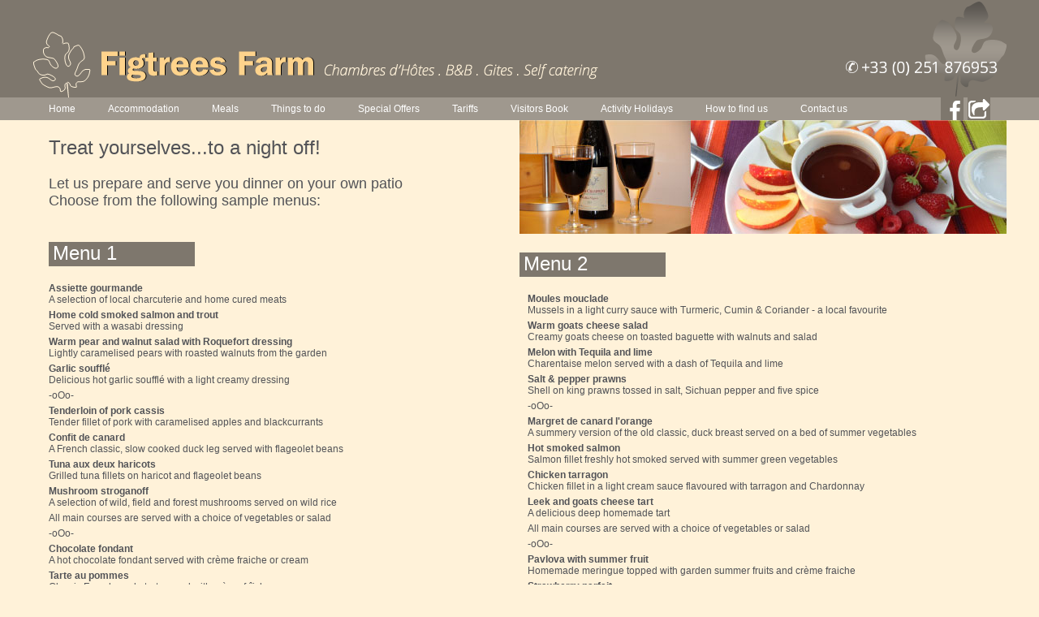

--- FILE ---
content_type: text/html; charset=UTF-8
request_url: https://www.figtreesfarm.co.uk/meals.php
body_size: 2901
content:
<!DOCTYPE HTML>
<HTML>
<HEAD>
<title>Figtrees Farm - Meals</title>
<meta name="keywords" content="">
<meta name="description" content="">
<meta name="title" content="">
<link href='http://fonts.googleapis.com/css?family=Open+Sans:300,400,600' rel='stylesheet' type='text/css'>
<meta http-equiv="Content-Type" content="text/html;charset=UTF-8">
<link href="css/layout.css" rel="stylesheet" type="text/css">
<link href="css/master.css" rel="stylesheet" type="text/css">
<link href="css/mobile.css" rel="stylesheet" type="text/css">
<link href="css/style.css" rel="stylesheet" type="text/css">
<link href="css/menu.css" rel="stylesheet" type="text/css">
<link href="css/colorbox.css" rel="stylesheet" type="text/css">
<meta name="viewport" content="width=device-width, initial-scale=1, maximum-scale=1">
<script src="https://ajax.googleapis.com/ajax/libs/jquery/2.0.0/jquery.min.js"></script>
<script src="js/script.js"></script>
<script src="js/holder.js"></script>
<script src="js/mm-rollover.js"></script>
<script src="js/top-tab.js"></script>
<script src="js/jquery.colorbox.js"></script>
<script src="js/colorbox-groups.js"></script>
<script src="sliderengine/amazingslider.js"></script>
<script src="sliderengine/initslider-1.js"></script>
<script src="sliderengine/initslider-2.js"></script>

</HEAD>
<BODY>
<div class="wrapper">
<div id="holder">
<div id="top-wrap">
<div id="banner">
<div id="logo"><a href="index.php"><img src="images/logo.png" alt=""></a></div>
<div id="strap"><img src="images/strap.png" alt=""></div>
<div id="phone"><img src="images/phone.png" alt=""></div>
</div><!--end banner -->
</div><!--end top-wrap -->

<div id="mobile-social-wrap">
<div class="st_sharethis_custom"><img src="images/social/share_01.png"></div>
<div class="social-icon"><a href="https://www.facebook.com/pages/Fig-Trees-Farm/279646542076004" target="_blank"><img src="images/social/facebook_01.png"></a></div>
</div>


<div class="clear"></div>
<div id="menu-wrap">
<div id="menu-wrap">
<div id="menu">
<div id='cssmenu' class="align-left">
<ul>
<li><a href="index.php">Home</a></li>
<li class=''><a href="#">Accommodation</a>
<ul>
<li class="sub-01"><a href="figtrees-farm.php">Figtrees Farm</a></li>
<li class="sub-01"><a href="jasmine-cottage.php">Jasmine Cottage</a></li>
<li class="sub-01"><a href="la-grange.php">La Grange</a></li>
<li class="sub-01"><a href="cholas-cottage.php">Cholas Cottage</a></li>
<li class="sub-01"><a href="some-helpful-extras.php">Some helpful extras</a></li>
</ul>
</li>
<li class=""><a href="meals.php">Meals</a></li>
<li class=''><a href="#">Things to do</a>
<ul>
<li class="sub-02"><a href="about-vendee.php">About Vend&eacute;e</a></li>
<li class="sub-02"><a href="local-attractions.php">Local attractions</a></li>
<li class="sub-02"><a href="local-facilities.php">Local facilities</a></li>
</ul>
</li>
<li class=""><a href="special-offers.php">Special Offers</a></li>
<li class=''><a href="#">Tariffs</a>
<ul>
<li class="sub-03"><a href="tariffs.php">Figtrees Farm</a></li>
<li class="sub-03"><a href="tariffs-cholas.php">Cholas Cottage</a></li>
<li class="sub-03"><a href="booking-conditions.php">Booking conditions</a></li>
</ul>
</li>
<li class=""><a href="visitors-book.php">Visitors Book</a></li>
<li class=""><a href="activity-holidays.php">Activity Holidays</a></li>
<li class=""><a href="how-to-find-us.php">How to find us</a></li>
<li class=""><a href="contact-us.php">Contact us</a></li>
</ul>
</div>
</div>
</div></div><!--end menu-wrap -->

<div class="frame">
<div id="social-wrap">
<div class="st_sharethis_custom"><img src="images/social/share_01.png"></div>
<div class="social-icon"><a href="https://www.facebook.com/pages/Fig-Trees-Farm/279646542076004" target="_blank"><img src="images/social/facebook_01.png"></a></div>
</div>
<div class="wrap-100">

<div class="wrap-50">
<h1>Treat yourselves...to a night off!</h1>
<h2>Let us prepare and serve you dinner on your own patio<br>
Choose from the following sample menus:</h2>


<div class="menu-title-left">Menu 1</div>
<div class="menu-left">
<div class="meals"><strong>Assiette gourmande</strong><br>
A selection of local charcuterie and home cured meats</div>

<div class="meals"><strong>Home cold smoked salmon and trout</strong><br>
Served with a wasabi dressing</div>

<div class="meals"><strong>Warm pear and walnut salad with Roquefort dressing</strong><br>
Lightly caramelised pears with roasted walnuts from the garden</div>

<div class="meals"><strong>Garlic souffl&eacute;</strong><br>
Delicious hot garlic souffl&eacute; with a light creamy dressing</div>

<div class="meals">-oOo-</div>

<div class="meals"><strong>Tenderloin of pork cassis</strong><br>
Tender fillet of pork with caramelised apples and blackcurrants</div>

<div class="meals"><strong>Confit de canard</strong><br>
A French classic, slow cooked duck leg served with flageolet beans</div>

<div class="meals"><strong>Tuna aux deux haricots</strong><br>
Grilled tuna fillets on haricot and flageolet beans</div>

<div class="meals"><strong>Mushroom stroganoff</strong><br>
A selection of wild, field and forest mushrooms served on wild rice</div>


<div class="meals">All main courses are served with a choice of vegetables or salad</div>

<div class="meals">-oOo-</div>

<div class="meals"><strong>Chocolate fondant</strong><br>
A hot chocolate fondant served with cr&egrave;me fraiche or cream</div>

<div class="meals"><strong>Tarte au pommes</strong><br>
Classic French apple tart served with cr&egrave;me fr&circ;iche or cream</div>

<div class="meals"><strong>Cafe Liegeois</strong><br>
Oh so French, coffee and vanilla ice cream, coffee and whipped cream. a gorgeous chilled desert</div>

<div class="meals">-oOo-</div>

<div class="meals"><strong>Assiette de trois fromages</strong></div>

<div class="meals">-oOo-</div>

<div class="meals"><strong>Choice of tea or coffee</strong><br><br>
Choice of rose, red or white wine (0.5L per person)<br>
Additional wine &euro;10.00L / &euro;6.00 1/2 L<br>
Adults &euro;32.00 Children &euro;18.00<br>
Wherever possible all our ingredients are locally sourced and organic<br><br></div>
</div>
</div><!--end wrap-50 -->

<div class="wrap-50">
<img src="images/meals.jpg" alt="">
<div class="menu-title-right">Menu 2</div>
<div class="menu-right">
<div class="meals"><strong>Moules mouclade</strong><br>
Mussels in a light curry sauce with Turmeric, Cumin &amp; Coriander - a local favourite</div>

<div class="meals"><strong>Warm goats cheese salad</strong><br>
Creamy goats cheese on toasted baguette with walnuts and salad</div>

<div class="meals"><strong>Melon with Tequila and lime</strong><br>
Charentaise melon served with a dash of Tequila and lime</div>

<div class="meals"><strong>Salt &amp; pepper prawns</strong><br>
Shell on king prawns tossed in salt, Sichuan pepper and five spice</div>

<div class="meals">-oOo-</div>

<div class="meals"><strong>Margret de canard l'orange</strong><br>
A summery version of the old classic, duck breast served on a bed of summer vegetables</div>

<div class="meals"><strong>Hot smoked salmon</strong><br>
Salmon fillet freshly hot smoked served with summer green vegetables</div>

<div class="meals"><strong>Chicken tarragon</strong><br>
Chicken fillet in a light cream sauce flavoured with tarragon and Chardonnay</div>

<div class="meals"><strong>Leek and goats cheese tart</strong><br>
A delicious deep homemade tart</div>

<div class="meals">All main courses are served with a choice of vegetables or salad</div>

<div class="meals">-oOo-</div>

<div class="meals"><strong>Pavlova with summer fruit</strong><br>
Homemade meringue topped with garden summer fruits and cr&egrave;me fraiche</div>

<div class="meals"><strong>Strawberry parfait</strong><br>
Strawberry ice cream served with a strawberry coulis with strawberries from the garden</div>

<div class="meals"><strong>Cr&egrave;me brul&eacute;e</strong><br>
France's famous dessert with a crispy caramel topping</div>

<div class="meals">-oOo-</div>

<div class="meals"><strong>Assiette de trois fromages</strong></div>

<div class="meals">-oOo-</div>

<div class="meals"><strong>Choice of tea or coffee</strong><br><br>

Choice of rose, red or white wine (0.5L per person)<br>
Additional wine &euro;10.00L / &euro;6.00 1/2 L<br>
Adults &euro;32.00 Children &euro;18.00<br>
Wherever possible all our ingredients are locally sourced and organic</div>
</div>
</div><!--end wrap-50 -->

</div><!--end wrap-100 -->
</div><!--end frame -->


</div><!--end holder -->
<div class="back-to-top"><img src="images/up.png" alt=""></div>
<div class="clear"></div>

<div class="push"></div>
</div><!--end wrapper -->


<div id="bottom-wrap">
<footer>
<div class="wrap-20 footer-01">
<ul>
<li><a href="index.php">Home</a></li>
<li><a href="visitors-book.php">Visitors Book</a></li>
<li><a href="about-vendee.php">Things to do</a></li>
<li><a href="meals.php">Meals</a></li>
</ul>
</div>
<div class="wrap-20 footer-02">
<ul>
<li><a href="tariffs.php">Tariffs</a></li>
<li><a href="how-to-find-us.php">How to find Figtrees Farm</a></li>
<li><a href="contact-us.php">Contact us</a></li>
<li><a href="cookies.php">Cookies</a></li>
</ul>
</div>
<div class="wrap-20 footer-03">
<ul>
<li>&copy; Copyright Figtrees Farm 2020</li>
<li><a href="booking-conditions.php">Booking conditions</a></li>
</ul>
</div>
</footer>
<!--Start Cookie Script--> <script type="text/javascript" charset="UTF-8" src="http://chs03.cookie-script.com/s/da52c8e7d7b53185bd0214801e3f62fe.js"></script> <!--End Cookie Script-->

</div><!--end bottom-wrap -->

<script type="text/javascript">var switchTo5x=true;</script>
<script type="text/javascript" src="http://w.sharethis.com/button/buttons.js"></script>
<script type="text/javascript">stLight.options({publisher: "8202f6ad-1093-4362-82ae-44eab4d4b767", doNotHash: false, doNotCopy: false, hashAddressBar: false});</script>
</BODY>
</HTML>


--- FILE ---
content_type: text/css
request_url: https://www.figtreesfarm.co.uk/css/layout.css
body_size: 638
content:
.frame{
	position:relative;
	width: 1200px;
	height:100%;
	margin-left: auto;
	margin-right: auto;
	background-color:#fff;
}
.wrap-100{
	position:relative;
	float:left;
	width: 100%;
}
.wrap-95{
	position:relative;
	float:left;
	width: 95%;
}
.wrap-90{
	position:relative;
	float:left;
	width: 90%;
}
.wrap-85{
	position:relative;
	float:left;
	width: 85%;
}
.wrap-80{
	position:relative;
	float:left;
	width: 80%;
}
.wrap-75{
	position:relative;
	float:left;
	width: 75%;
}
.wrap-70{
	position:relative;
	float:left;
	width: 70%;
}
.wrap-65{
	position:relative;
	float:left;
	width: 65%;
}
.wrap-60{
	position:relative;
	float:left;
	width: 60%;
}
.wrap-55{
	position:relative;
	float:left;
	width: 55%;
}
.wrap-50{
	position:relative;
	float:left;
	width: 50%;
}
.wrap-45{
	position:relative;
	float:left;
	width: 45%;
}
.wrap-40{
	position:relative;
	float:left;
	width: 40%;
}
.wrap-34{
	position:relative;
	float:left;
	width: 33%;
}
.wrap-33{
	position:relative;
	float:left;
	width: 33%;
}
.wrap-30{
	position:relative;
	float:left;
	width: 30%;
}
.wrap-25{
	position:relative;
	float:left;
	width: 25%;
}
.wrap-20{
	position:relative;
	float:left;
	width: 20%;
}
.wrap-15{
	position:relative;
	float:left;
	width: 15%;
}
.wrap-10{
	position:relative;
	float:left;
	width: 10%;
}
.wrap-5{
	position:relative;
	float:left;
	width: 5%;
}
.wrap-col{
	position:relative;
	float:left;
	width: 100%;
	height: auto;
	margin-bottom: 10px;
}

.wrap-100 img,
.wrap-95 img,
.wrap-90 img,
.wrap-85 img,
.wrap-80 img,
.wrap-75 img,
.wrap-70 img,
.wrap-65 img,
.wrap-60 img,
.wrap-55 img,
.wrap-50 img,
.wrap-45 img,
.wrap-40 img,
.wrap-35 img,
.wrap-33 img,
.wrap-30 img,
.wrap-25 img,
.wrap-20 img,
.wrap-15 img,
.wrap-10 img,
.wrap-5 img{
	max-width: 100%;
}

/*COLUMN-03*/
.col-03 {
	position: relative;
	float: left;
	width: 30%;
	height: auto;
	margin-bottom: 20px;
}
.col-03-gap {
	position: relative;
	float: left;
	width: 5%;
	height: auto;
	margin-bottom: 20px;
}

/*COLUMN-04*/
.col-04 {
	position: relative;
	float: left;
	width: 22%;
	height: auto;
	margin-bottom: 20px;
}
.col-04-gap {
	position: relative;
	float: left;
	width: 4%;
	height: auto;
	margin-bottom: 20px;
}

/*COLUMN-05*/
.col-05 {
	position: relative;
	float: left;
	width: 19%;
	height: auto;
	margin-bottom: 20px;
}
.col-05-gap {
	position: relative;
	float: left;
	width: 1.25%;
	height: auto;
	margin-bottom: 20px;
}

/*COLUMN-06*/
.col-06 {
	position: relative;
	float: left;
	width: 15%;
	height: auto;
	margin-bottom: 20px;
}
.col-06-gap {
	position: relative;
	float: left;
	width: 2%;
	height: auto;
	margin-bottom: 20px;
}

@media screen and (max-width: 850px) {
.frame{
	position:relative;
	width: 96%;
	margin: 0 2% 0 2%;
}
.wrap-100,
.wrap-95,
.wrap-90,
.wrap-85,
.wrap-80,
.wrap-75,
.wrap-70,
.wrap-65,
.wrap-60,
.wrap-55,
.wrap-50,
.wrap-45,
.wrap-40,
.wrap-35,
.wrap-34,
.wrap-33,
.wrap-30,
.wrap-25,
.wrap-20,
.wrap-15,
.wrap-10,
.wrap-5{
	position:relative;
	width: 100%;
	margin: auto;
	text-align:center;
}
.wrap-100 img{
	max-width: 100%;
}

.wrap-95 img,
.wrap-90 img,
.wrap-85 img,
.wrap-80 img,
.wrap-75 img,
.wrap-70 img,
.wrap-65 img,
.wrap-60 img,
.wrap-55 img,
.wrap-50 img,
.wrap-45 img,
.wrap-40 img,
.wrap-35 img,
.wrap-34 img,
.wrap-33 img,
.wrap-30 img,
.wrap-25 img,
.wrap-20 img,
.wrap-15 img,
.wrap-10 img,
.wrap-5 img{
	max-width: 100%;
}

/*COLUMNS*/
.col-03,
.col-04,
.col-05,
.col-06 {
	position: relative;
	float: none;
	width: 100%;
	height: auto;
	margin-left: auto;
	margin-right: auto;
	margin-bottom: 10px;
}
.col-03-gap,
.col-04-gap,
.col-05-gap,
.col-06-gap  {
	display: none;
}
.col-03 img,
.col-04 img,
.col-05 img,
.col-06 img  {
	max-width: 100%;
}
}	

--- FILE ---
content_type: text/css
request_url: https://www.figtreesfarm.co.uk/css/master.css
body_size: 2072
content:
* {
	margin: 0;
}
.wrapper {
	min-height: 100%;
	margin: 0 auto -140px auto; /* the bottom margin is the negative value of the footer's height */
}
footer, .push {
	height:140px; /* '.push' must be the same height as 'footer' */
}
html, body {
	height:100%;
	position:relative;
	margin-right:auto;
	margin-left:auto;
	background-color:#FFF2D9;
	font-family: 'Open Sans', sans-serif;
	color: #525357;
	font-size: 15px;
}
#holder {
	position:relative;
	float: left;
	width: 100%;
	margin-bottom:0px;
	opacity: 0;
	transition: opacity .8s ease-in-out;
 	-moz-transition: opacity .8s ease-in-out;
 	-webkit-transition: opacity .8s ease-in-out;
}

#holder.visible {
	opacity: 1;
	transition: opacity .8s ease-in-out;
 	-moz-transition: opacity .8s ease-in-out;
 	-webkit-transition: opacity .8s ease-in-out;
}
#top-wrap {
	position:relative;
	width: 100%;
	height: auto;
	margin-left: auto;
	margin-right: auto;
	background-color:#7E776D;
}
#banner {
	position: relative;
	float: none;
	width: 1200px;
	height: 120px;
	margin-right: auto;
	margin-left: auto;
	padding-top: 0px;
	background-image: url(../images/fig.png);
	background-repeat: no-repeat;
	background-position: right center;
}
#logo {
	position:relative;
	float:left;
	width: 360px;
	height: 80px;
	margin:30px 0 0 0;
}
#strap {
	position:relative;
	float:left;
	width: 340px;
	height: 20px;
	margin:78px 0 0 0;
}
#phone {
	position:relative;
	float:right;
	width: 200px;
	height: 25px;
	margin:75px 0 0 0;
}
#social-wrap {
	display:block !important;
	position:absolute;
	top:-28px;
	right:20px;
	width: 80px;
	height: 28px;
	margin-right:0;
	margin-left:0;
}
#mobile-social-wrap {
	display:none !important;
}
.social-icon {
	position:relative;
	float:right;
	width: 28px;
	height: 28px;
	margin-left:5px;
}
.social-icon img{
	max-width: 100%;
}
.st_sharethis_custom{
	position:relative;
	float:right;
	display:inline-block;
	width: 28px;
	height: 28px;
	margin-left:5px;
}
#col-390 {
	position:relative;
	float:left;
	width: 390px;
	margin: 0 0 20px 0;
}
#col-500 {
	position:relative;
	float:left;
	width: 500px;
	margin: 0;
}
.index-left{
	position:relative;
	float:left;
	width:500px;
	height:730px;
	background-image: url(../images/index/left.jpg);
	background-repeat: no-repeat;
	background-position: center center;
	font-size:12px;
	color:#fff;
}
.main-left{
	position:relative;
	float:left;
	width:500px;
	height:545px;
	font-size:12px;
}
.ipad-top{
	display:none !important;
}
.ipad-bottom{
	display:none !important;
}
.split-left-top{
	display:block !important;
	position:relative;
	float:left;
	width:500px;
	height:225px;
	font-size:12px;
}
.split-left-top-02{
	display:block !important;
	position:relative;
	float:left;
	width:500px;
	height:335px;
	font-size:12px;
}
.split-left-top-03{
	display:block !important;
	position:relative;
	float:left;
	width:390px;
	height:411px;
	font-size:12px;
}
.split-left-bottom{
	position:relative;
	float:left;
	width:500px;
	height:300px;
	font-size:12px;
	background-color:#FFF39D;
	margin-bottom:20px;
	font-weight:300;
}
.cholas-split-left-bottom{
	display:none !important;
}
.split-left-bottom-02{
	position:relative;
	float:left;
	width:500px;
	height:190px;
	font-size:12px;
	background-color:#FFF39D;
	margin-bottom:20px;
	font-weight:300;
}
.split-left-bottom-03{
	display:block !important;
	position:relative;
	float:left;
	width:390px;
	font-size:12px;
	background-color:#FFF39D;
	font-weight:300;
}
.cholas-links{
	position:relative;
	float:left;
	width:100%;
	height:auto;
	border-top: solid 20px #FFF2D9;
	margin:0;
}
.menu-title-left{
	position:relative;
	float:left;
	width:175px;
	height:30px;
	font-size:24px;
	background-color:#7E776D;
	color:#fff;
	margin:30px 0 20px 20px;
	padding-left:5px;
	font-weight:300;
}
.menu-title-right{
	position:relative;
	float:left;
	width:175px;
	height:30px;
	font-size:24px;
	background-color:#7E776D;
	color:#fff;
	margin:20px 0 20px 0;
	padding-left:5px;
	font-weight:300;
}
.menu-left{
	position:relative;
	float:left;
	font-size:12px;
	padding-left:20px;
	font-weight:300;
}
.menu-right{
	position:relative;
	float:left;
	font-size:12px;
	padding-left:10px;
	font-weight:300;
	margin-bottom:40px;
}
#col-700 {
	position:relative;
	float:left;
	width: 700px;
	margin: 0;
}
#col-810 {
	position:relative;
	float:left;
	width: 810px;
	margin: 0;
}
#col-1000 {
	position:relative;
	float:none;
	width: 1000px;
	margin-left: auto;
	margin-right: auto;
}
#slider {
	position:relative;
	width: 1200px;
	height: 400px;
	margin-top:10px;
	margin-left: auto;
	margin-right: auto;
	margin-bottom:20px;
}
#image {
	position:relative;
	float:left;
	width: 1200px;
	height: 600px;
	margin-top:10px;
	margin-left: auto;
	margin-right: auto;
	margin-bottom:20px;
}			
.index-link-images{
	display:block !important;
}		
.link-01{
	position:relative;
	float:left;
	margin-top:-4px;
	padding-bottom:5px;
	background-color: #FFF39D;
}
.link-02{
	position:relative;
	float:left;
	margin-top:-4px;
	padding-bottom:5px;
	background-color: #FFF2D9;
}	
.link-03{
	position:relative;
	float:left;
	margin-top:-4px;
	padding-bottom:5px;
	background-color: #E8E683;
}	
.link-04{
	position:relative;
	float:left;
	margin-top:-4px;
	padding-bottom:5px;
	background-color: #E8D183;
}	
.link-05{
	position:relative;
	float:left;
	margin-top:-4px;
	padding-bottom:5px;
	background-color: #FFDA90;
}		
.link-text{
	position:relative;
	float:left;
	width:40%;
	height: 90px;
	font-size:14px;
	font-weight:300;
	text-align:left;
	color:#000;
	padding:10px 10px 0 25px;
}			
.link-text-02{
	position:relative;
	float:left;
	width:40%;
	height: 90px;
	font-size:14px;
	font-weight:300;
	text-align:left;
	color:#000;
	padding:10px 10px 0 25px;
}					
.link-text-03{
	position:relative;
	float:left;
	width:40%;
	height: 90px;
	font-size:13px;
	font-weight:300;
	text-align:left;
	color:#000;
	padding:10px 5px 0 5px;
}			
.link-arrow{
	position:absolute;
	bottom:5px;
	left:25px;
	font-size:20px;
}					
.tariffs{
	position: relative;
	float: left;
	width: 500px;
	margin: 15px 0 0 0;
	background-image: url(../images/tariffs-bg.png);
	background-repeat: no-repeat;
	background-position: center top;
}				
.tariff-wrap{
	position:relative;
	float:left;
	width:500px;
	margin: 14px 0 0 0;
}					
.cholas-tariff-wrap{
	position:relative;
	float:left;
	width:500px;
	margin: 188px 0 0 0;
}	
input.request-button[type=submit] {
	position:relative;
	width:50%;
	height:50px;
	margin-top:20px;
	margin-left: auto;
	margin-right: auto;
	background-color:#848B8E;
	border:none;
	font-size: 17px;
	font-weight:600;
	color:#fff;
	padding-top:0px;
	padding-left:10px;
}				
input.request-button[type=submit]:hover {
	background-color:#547DA1;
	border:none;
	color:#fff;
	cursor:pointer;
}
.contact {
	position:relative;
	width:90%;
	height:30px;
	margin-bottom:5px;
	background-color:#fff;
	border:solid 1px #ccc;
	font-size: 17px;
	font-weight:600;
	color:#848B8E;
	padding-top:5px;
	padding-left:10px;
	margin-top: 10px;
	margin-left: auto;
	margin-right: auto;
}
.contact select{
	position:relative;
	width:90%;
	height:30px;
	margin-bottom:5px;
	background-color:#fff;
	border:solid 1px #ccc;
	font-size: 17px;
	font-weight:600;
	color:#848B8E;
	padding-top:5px;
	padding-left:10px;
	margin-top: 10px;
	margin-left: auto;
	margin-right: auto;
}
.contact-query {
	position:relative;
	width:90%;
	height:80px;
	margin-bottom:5px;
	background-color:#fff;
	border:solid 1px #ccc;
	font-size: 17px;
	font-weight:600;
	color:#848B8E;
	padding-top:5px;
	padding-left:10px;
	margin-top: 10px;
	margin-left: auto;
	margin-right: auto;
}
.drop-header {
	position: relative;
	float: left;
	width: 80%;
	height: 30px;
	margin-left:10px;
	padding-left: 60px;
	padding-top:10px;
	margin-bottom: 5px;
	background-image: url(../images/plus.png);
	background-repeat: no-repeat;
	background-position: left center;
	text-align: left;
}
.texter {
	display:none;
	position: relative;
	margin-left: auto;
	margin-right: auto;
	width: 100%;
}
.drop-content-01-wrap {
	position: relative;
	float: left;
	width: 100%;
	margin-bottom: 10px;
}
.drop-content-01a {
	position: relative;
	float: left;
	width: 90%;
	text-align: left;
	margin-left: 70px;
}
.slide-down {
	position: relative;
	width: 100%;
	height: 100px;
	margin-left: auto;
	margin-right: auto;
	margin-top: 0px;
	margin-bottom: 0px;
	padding-top:20px;
	cursor: pointer;
	background-image: url(../images/open_01.png);
	background-repeat: no-repeat;
	background-position: center center;
	background-color:#ccc;
}
.slide-down:hover {
	background-image: url(../images/open_02.png);
	background-repeat: no-repeat;
	background-position: center center;
}
.slide-up {
 position:relative;
  width: 100px;
  height: 100px;    
  margin-left: auto;
  margin-right: auto;
  margin-top: 0px;
  margin-bottom: 20px;
  padding-bottom: 20px;
  cursor:pointer;
	background-image: url(../images/close_01.png);
	background-repeat: no-repeat;
	background-position: center center;
}
.slide-up:hover {
	background-image: url(../images/close_02.png);
	background-repeat: no-repeat;
	background-position: center center;
}
.box{
	display:none;
	width: 100%;
	height:auto;
	background-color:#ccc;
	padding-top:20px;
}	
#equal-col-left {
	position:relative;
	width: 60%;
	float:none;
	display: table-cell;
	vertical-align: top;
	border-right: solid 1px #999;
}	
#equal-col-right {
	position:relative;
	width: 40%;
	float:none;
	display: table-cell;
	vertical-align: top;
}
.back-to-top {
	display:block;
	position: fixed;
	bottom: 250px;
	right: 5%;
	display: none;
	width: 35px;
	height: 20px;
}	
#bottom-wrap {
	position:relative;
	width: 100%;
	height: auto;
	margin:0 0 0 0;
	background-color:#CEC4B3;
}
footer {
	position:relative;
	width: 1200px;
	height:120px;
	color: #49453F;
	margin-left: auto;
	margin-right: auto;
	font-size: 12px;
	padding-top: 20px;
	margin-bottom:0px;
}
footer a:link{
	font-size: 12px;
	font-weight:300;
	color:#000;
	text-decoration:none;
}
footer a:active{
	font-size: 12px;
	font-weight:300;
	color:#000;
	text-decoration:none;
}
footer a:visited{
	font-size: 12px;
	font-weight:300;
	color:#000;
	text-decoration:none;
}
footer a:hover{
	font-size: 12px;
	font-weight:300;
	color:#000;
	text-decoration:underline;
}
.footer-03 {
	margin-left: 40%;
}
.clear {
    clear: both;
}

#request-info {
	position:relative;
	float:left;
	width:40%;
	height:auto;
	margin-top:50px;
}
.request {
	position:relative;
	float:left;
	width:90%;
	height:35px;
	margin-left:10px;
	margin-bottom:5px;
	background-color:#fff;
	border:solid 1px #ccc;
	border-radius:5px;
	font-family: 'Open Sans', sans-serif;
	font-size: 14px;
	font-weight:400;
	font-style:italic;
	color:#000;
	padding-top:5px;
	padding-left:10px;
}
.request-message {
	position:relative;
	float:left;
	width:90%;
	height:auto;
	margin-left:10px;
	margin-bottom:5px;
	background-color:#fff;
	border:solid 1px #ccc;
	border-radius:5px;
	font-family: 'Open Sans', sans-serif;
	font-size: 14px;
	font-weight:400;
	font-style:italic;
	color:#000;
	padding-top:5px;
	padding-left:10px;
}
.request2 {
	color:#000;
	list-style:none;
}
.request-submit {
	position: relative;
	float:left;
	width:150px;
	height: 35px;
	background-color:#7E776D;
	border-radius:5px;
	margin-top:20px;
	margin-bottom:20px;
	margin-left:10px;
	font-family: 'Open Sans', sans-serif;
	font-size: 14px;
	font-weight:700;
	color:#fff;
	text-align:center;
	padding-top:5px;
	cursor:pointer;
	border:none;
	outline:0;
}

--- FILE ---
content_type: text/css
request_url: https://www.figtreesfarm.co.uk/css/mobile.css
body_size: 1549
content:
@media screen and (max-width: 1200px) {
#menu {
  width: 100%;
  height: 40px;
  margin-left: auto;
  margin-right: auto;
}
#cssmenu {
    max-width: 100%;
  margin-left: 0px;
}
}

@media screen and (max-width: 1024px) {
.frame{
	position:relative;
	width: 100%;
	margin-left: auto;
	margin-right: auto;
}
#col-700 {
	position:relative;
	float:left;
	width: 50%;
	margin: 10px 0 20px 0;
}
#col-500 {
	position:relative;
	float:left;
	width: 50%;
	margin: 10px 0 20px 0;
}
.index-left{
	position:relative;
	float:left;
	width:100%;
	height:552px;
	background-image:none;
	background-color:#3693F3;
	color:#fff;
}
#banner {
	position: relative;
	float: none;
	width: 100%;
	height: 120px;
	margin-right: auto;
	margin-left: auto;
	padding-top: 0px;
	background-image: url(../images/fig.png);
	background-repeat: no-repeat;
	background-position: right center;
}	
#bottom-wrap {
	position:relative;
	width: 100%;
	height: auto;
	margin-left: auto;
	margin-right: auto;
	background-color:#666;
}
footer {
	position:relative;
	width: 100%;
	height:120px;
	color: #49453F;
	font-size: 12px;
	padding-top: 20px;
	margin:30px auto 0 auto;
}
.ipad-top{
	display:block !important;
	position:relative;
	float:left;
	width:100%;
	height:auto;
	font-size:12px;
}
.ipad-bottom{
	display:block !important;
	position:relative;
	float:left;
	width:40%;
	height:398px;
	font-size:12px;
	background-color:#FFF39D;
}
.cholas-links{
	position:relative;
	float:left;
	width:100%;
	height:auto;
	border-top: solid 20px #FFF2D9;
	margin:10px 0 0 0;
}
.split-left-top{
	display:none !important;
}
.split-left-top-03{
	position:relative;
	float:left;
	width: 100%;
	margin: 0;
}
.split-left-bottom{
	position:relative;
	float:left;
	width:500px;
	height:377px;
	font-size:12px;
	background-color:#FFF39D;
	margin-bottom:20px;
	font-weight:300;
}
.main-left{
	position:relative;
	float:left;
	width:500px;
	height:397px;
	font-size:12px;
}
#col-810 {
	position:relative;
	float:left;
	width: 60%;
	margin: 0;
}					
.cholas-tariff-wrap{
	position:relative;
	float:left;
	width:500px;
	margin: 10px 0 0 0;
}	
}


@media screen and (max-width: 850px) {
#top-wrap {
	position:relative;
	width: 100%;
	height: auto;
	margin-top: -10px;
	margin-left: auto;
	margin-right: auto;
	background-color:#7E776D;
}
#banner {
	position: relative;
	float: none;
	width: 100%;
	height: auto;
	margin-right: auto;
	margin-left: auto;
	padding-top: 0px;
	background-image: none;
}
#logo {
	position:relative;
	float:left;
	width: 100%;
	height: auto;
	margin:0px 0 0 0;
}
#logo img{
	max-width: 100%;
}
#strap {
	position:relative;
	float:none;
	width: 90%;
	height: auto;
	margin:10px auto 20px auto;
	text-align:center;
}
#strap img{
	max-width: 100%;
}
#phone {
	position:relative;
	float:none;
	width: 200px;
	height: auto;
	margin:10px auto 20px auto;
}
#phone img{
	max-width: 100%;
}
#social-wrap {
	display:none !important;
}
#mobile-social-wrap {
	display:block !important;
	position:relative;
	float:none;
	width: 70px;
	height: auto;
	margin-top:0px;
	margin-right:auto;
	margin-left:auto;
	text-align:center;
}
.social-icon {
	display:inline-block;
	position:relative;
	float:none;
	width: 30px;
	height: 30px;
}
.index-left{
	position:relative;
	float:left;
	width:100%;
	height:auto;
	background-image:none;
	background-color:#3693F3;
	color:#fff;
}
.main-left{
	position:relative;
	float:left;
	width:100%;
	height:auto;
	font-size:12px;
}
.split-left-top{
	position:relative;
	float:left;
	width:100%;
	height:auto;
	font-size:12px;
}
.split-left-top-03{
	display:block !important;
	position:relative;
	float:left;
	width:100%;
	height:auto;
	font-size:12px;
}
.split-left-bottom{
	position:relative;
	float:left;
	width:100%;
	height:auto;
	font-size:12px;
	background-color:#FFF39D;
	margin-bottom:20px;
	font-weight:300;
}
.split-left-bottom-03{
	position:relative;
	float:left;
	width:100%;
	font-size:12px;
	background-color:#FFF39D;
	font-weight:300;
}
#col-1000 {
	position:relative;
	float:none;
	width: 100%;
	margin-left: auto;
	margin-right: auto;
}
#col-700 {
	position:relative;
	float:left;
	width: 100%;
	margin: 10px 0 20px 0;
}
#col-500 {
	position:relative;
	float:left;
	width: 100%;
	margin: 10px 0 20px 0;
}
#col-390 {
	position:relative;
	float:left;
	width: 100%;
	margin: 10px 0 20px 0;
}
#col-810 {
	position:relative;
	float:left;
	width: 100%;
	margin: 10px 0 20px 0;
}
#slider {
	position:relative;
	width: 100%;
	height: auto;
	margin-top:10px;
	margin-left: auto;
	margin-right: auto;
	margin-bottom:10px;
}				
.index-link-images{
	display:none !important;
}			
.link-text{
	position:relative;
	float:left;
	width:100%;
	height: 30px;
	font-size:14px;
	font-weight:300;
	text-align:center;
	color:#000;
	padding:10px 0px 0 0px;
}			
.link-text-02{
	position:relative;
	float:left;
	width:100%;
	height: 30px;
	font-size:14px;
	font-weight:300;
	color:#000;
	text-align:center;
	padding:10px 0px 0 0px;
}
.cholas-links{
	position:relative;
	float:left;
	width:100%;
	height:auto;
	border-top: solid 20px #FFF2D9;
	margin:10px 0 0 0;
}			
.link-text-03{
	position:relative;
	float:left;
	width:100%;
	height: 30px;
	font-size:14px;
	font-weight:300;
	color:#000;
	text-align:center;
	padding:10px 0px 0 0px;
}					
.link-arrow{
	position:absolute;
	bottom:12px;
	left:85%;
	font-size:20px;
}		
#image {
	position:relative;
	float:left;
	width: 100%;
	height: auto;
	margin-top:10px;
	margin-left: auto;
	margin-right: auto;
	margin-bottom:20px;
}	
input.request-button[type=submit] {
	position:relative;
	float:left;
	width:90%;
	height:50px;
	margin-left:5%;
	margin-right:5%;
	margin-top:20px;
	background-color:#848B8E;
	border:none;
	font-size: 17px;
	font-weight:600;
	color:#fff;
	padding-top:0px;
	padding-left:0px;
	text-align:center;
}				
input.request-button[type=submit]:hover {
	background-color:#547DA1;
	border:none;
	color:#fff;
	cursor:pointer;
}
.contact {
	position:relative;
	float:left;
	width:90%;
	height:30px;
	margin-bottom:5px;
	background-color:#fff;
	border:solid 1px #ccc;
	font-size: 17px;
	font-weight:600;
	color:#848B8E;
	padding-top:5px;
	padding-left:0px;
	margin-left:5%;
	margin-right:5%;
}
.drop-content-01a {
	position: relative;
	float: left;
	width: 90%;
	text-align: left;
	margin: 10px 0px 10px 10px;
}
.back-to-top {
	display:block;
	position: fixed;
	bottom: 50px;
	right: 2%;
	display: none;
	width: 35px;
	height: 20px;
}	
#bottom-wrap {
	position:relative;
	width: 100%;
	height: auto;
	margin-left: auto;
	margin-right: auto;
	background-color:#666;
}
footer {
	position:relative;
	float:left;
	width: 90%;
	height:auto;
	color: #49453F;
	font-size: 16px;
	line-height:30px;
	padding-top: 20px;
	margin:20px 5% 20px 5%;
}
footer a:link{
	font-size: 16px;
	font-weight:300;
	color:#000;
	text-decoration:none;
}
footer a:active{
	font-size: 16px;
	font-weight:300;
	color:#000;
	text-decoration:none;
}
footer a:visited{
	font-size: 16px;
	font-weight:300;
	color:#000;
	text-decoration:none;
}
footer a:hover{
	font-size: 16px;
	font-weight:300;
	color:#000;
	text-decoration:underline;
}
.footer-03 {
	margin-left: 0%;
}
.menu-title-left{
	position:relative;
	float:left;
	width:100%;
	height:auto;
	font-size:24px;
	background-color:#7E776D;
	color:#fff;
	margin:0px 0 20px 0px;
	padding-left:0px;
	font-weight:300;
	text-align:center;
}
.menu-title-right{
	position:relative;
	float:left;
	width:100%;
	height:auto;
	font-size:24px;
	background-color:#7E776D;
	color:#fff;
	margin:0px 0 20px 0px;
	padding-left:0px;
	font-weight:300;
	text-align:center;
}
.menu-left{
	position:relative;
	float:left;
	font-size:16px;
	padding-left:0px;
	font-weight:300;
	text-align:center;
	margin-bottom:20px;
}
.menu-right{
	position:relative;
	float:left;
	font-size:16px;
	padding-left:0px;
	font-weight:300;
	margin-bottom:20px;
	text-align:center;
}				
.tariffs{
	position: relative;
	float: left;
	width: 100%;
	margin: 15px 0 0 0;
	background-image: none;
}				
.tariff-wrap{
	position:relative;
	float:left;
	width:100%;
	margin: 14px 0 0 0;
}				
.cholas-tariff-wrap{
	position:relative;
	float:left;
	width:100%;
	margin: 14px 0 0 0;
}	
.request {
	position:relative;
	float:none;
	width:90%;
	height:35px;
	margin-left:auto;
	margin-right:auto;
	margin-bottom:5px;
	background-color:#fff;
	border:solid 1px #ccc;
	border-radius:5px;
	font-family: 'Open Sans', sans-serif;
	font-size: 14px;
	font-weight:400;
	font-style:italic;
	color:#000;
	padding-top:5px;
	padding-left:10px;
}
.request-submit {
	position: relative;
	float:none;
	width:150px;
	height: 35px;
	background-color:#7E776D;
	border-radius:5px;
	margin-top:20px;
	margin-bottom:20px;
	margin-left:auto;
	margin-right:auto;
	font-family: 'Open Sans', sans-serif;
	font-size: 14px;
	font-weight:700;
	color:#fff;
	text-align:center;
	padding-top:5px;
	cursor:pointer;
	border:none;
	outline:0;
}

}

--- FILE ---
content_type: text/css
request_url: https://www.figtreesfarm.co.uk/css/style.css
body_size: 1414
content:
a, img {
    border:none;
    outline:0;;
}
.index-left a:link,.index-left a:active,.index-left a:visited,.index-left a:hover,.index-left a:focus {
    outline:0;
	color:#fff;
	font-size:12px;
	font-weight:300;
	text-align:left;
	text-decoration:underline;
}
a:link,a:active,a:visited,a:hover,a:focus {
    outline:0;
	color:#525357;
	font-size:12px;
	font-weight:300;
	text-align:left;
	text-decoration:underline;
}
h1 {
	position:relative;
	width:100%;
	font-size: 24px;
	font-weight:300;
	text-align: left;
	margin: 20px 0 20px 20px;
	padding: 0px;
}	
h2 {
	position:relative;
	font-size: 18px;
	font-weight:300;
	text-align: left;
	margin: 10px 0 10px 20px;
	padding: 0px;
}	
h3 {
	position:relative;
	float:left;
	width:100%;
	font-size: 20px;
	font-weight:300;
	text-align: left;
	margin: 10px 0 10px 20px;
	padding: 0px;
}		
h4 {
	position:relative;
	float:left;
	width:100%;
	font-size: 16px;
	font-weight:300;
	text-align: left;
	margin: 10px 0 10px 20px;
	padding: 0px;
}	
.tariff-heading {
	position:relative;
	font-size: 24px;
	font-weight:300;
	text-align: left;
	margin: 20px 0 0px 20px;
	padding: 0px;
}		
.visitors-heading {
	position:relative;
	font-size: 24px;
	font-weight:300;
	text-align: center;
	margin-top:20px;
	margin-bottom:20px;
}		
.heading {
	position:relative;
	font:left;
	font-size: 24px;
	font-weight:300;
	text-align: left;
	margin-top:10px;
	margin-bottom:10px;
}			
.heading a:link,
.heading a:active,
.heading a:visited,
.heading a:hover{
	position:relative;
	font:left;
	font-size: 24px;
	font-weight:300;
	text-align: left;
	margin-top:10px;
	margin-bottom:10px;
	text-decoration:underline;
}			
.conditions {
	position:relative;
	float:left;
	font-size:12px;
	font-weight:300;
	margin-bottom:10px;
}			
.meals {
	position:relative;
	float:left;
	width:100%;
	font-size:12px;
	font-weight:300;
	margin-bottom:5px;
}	
p {
	position:relative;
	float:left;
	font-size: 12px;
	line-height:16px;
	font-weight:300;
	text-align: left;
	padding:0 20px 10px 20px;
}			
.300 {
	font-weight:300;
}			
.400 {
	font-weight:400;
}			
.600 {
	font-weight:600;
}	
.left-bullets {
	margin-top:0px;
}		
.right-bullets {
	margin-top:0px;
	margin-left:-10px;
}		
.tariff-content-left {
	position:relative;
	float:left;
	width:85%;
	font-size: 12px;
	line-height:16px;
	font-weight:300;
	text-align: left;
	margin:0 0 0 20px;
	padding:0 0 0 0;
}		
.tariff-content-right {
	position:relative;
	float:right;
	width:85%;
	font-size: 12px;
	line-height:16px;
	font-weight:300;
	text-align: right;
	margin:0 0 0 20px;
	padding:0 0 0 0;
}			
.tariff-image-01 {
	position:relative;
	float:left;
	margin-top:50px;
}			
.tariff-image-02 {
	position:relative;
	float:left;
	margin-top:-4px;
	margin-bottom:20px;
}			
.tariff-link a:link{
	font-size: 12px;
	font-weight:300;
	text-decoration:none;
}			
.tariff-link a:active{
	font-size: 12px;
	font-weight:300;
	text-decoration:none;
}			
.tariff-link a:visited{
	font-size: 12px;
	font-weight:300;
	text-decoration:none;
}			
.tariff-link a:hover{
	font-size: 12px;
	font-weight:300;
	text-decoration:underline;
}				
hr {
	margin-top:20px;
	margin-bottom:20px;
	height: 5px;
	background-color:#F00;
}		
.full {
	margin-left:0px;
	margin-right:0px;
}	
.inset-10 {
	margin-left:10px;
	margin-right:10px;
}	
.inset-20 {
	margin-left:20px;
	margin-right:20px;
}	
.inline {	
	display:inline-block;
}
.shadow {
	-moz-box-shadow: 5px 5px 6px rgba(0,0,0,0.5), -5px 5px 6px rgba(0,0,0,0.5);
	-webkit-box-shadow: 5px 5px 6px rgba(0,0,0,0.5), -5px 5px 6px rgba(0,0,0,0.5);
	box-shadow: 5px 5px 6px rgba(0,0,0,0.5), -5px 5px 6px rgba(0,0,0,0.5);
}
.border-solid-straight {
	border:solid 1px #666;
}
.border-solid-curved {
	border:solid 1px #666;
	border-radius:8px 8px 8px 8px;
}
.border-dotted-straight {
	border:dotted 1px #666;
}
.border-dotted-curved {
	border:dotted 1px #666;
	border-radius:8px 8px 8px 8px;
}
.wrap-center {
	position:realtive;
	float:left;
	width:100%;
	margin-left:auto;
	margin-right:auto;	
	text-align:center;
}
.left {
	text-align:left;
}
.center {
	text-align:center;
}
.right {
	text-align:right;
}
.justify {
	text-align:justify;
}
.left-5pc {
	margin-left:5%;
}
.left-10pc {
	margin-left:10%;
}
.left-20pc {
	margin-left:20%;
}
.left-30pc {
	margin-left:30%;
}
.left-40pc {
	margin-left:40%;
}
.left-50pc {
	margin-left:50%;
}
.left-5px {
	margin-left:5px;
}
.left-10px {
	margin-left:10px;
}
.left-20px {
	margin-left:20px;
}
.left-30px {
	margin-left:30px;
}
.left-40px {
	margin-left:40px;
}
.gap-top-2 {
	margin-top:2px;
}
.gap-top-5 {
	margin-top:5px;
}
.gap-top-10 {
	margin-top:10px;
}
.gap-top-20 {
	margin-top:20px;
}
.gap-top-30 {
	margin-top:30px;
}
.gap-top-40 {
	margin-top:40px;
}
.gap-top-50 {
	margin-top:50px;
}
.gap-bottom-5 {
	margin-bottom:10px;
}
.gap-bottom-10 {
	margin-bottom:10px;
}
.gap-bottom-20 {
	margin-bottom:20px;
}
.gap-bottom-30 {
	margin-bottom:30px;
}
.gap-bottom-40 {
	margin-bottom:40px;
}
.gap-bottom-50 {
	margin-bottom:50px;
}
.padding-10 {
	padding:10px;
}
.padding-20 {
	padding:20px;
}
.padding-30 {
	padding:30px;
}
.padding-40 {
	padding:40px;
}
.padding-50 {
	padding:50px;
}
.inner-center {
	width:90%
	margin-left:5%;
	margin-right:5%;
}
.image-padding-right {
	position:relative;
	float:left;
	width:20%;
	margin:10px 20px 10px 0px;
}	
.image-padding-left {
	position:relative;
	float:right;
	width:20%;
	margin:10px 0px 10px 20px;
}
.image-caption {
	position:relative;
	float:left;
	width:100%;
	font-size:14px;
	font-weight:400;
	text-align:center;
}

@media screen and (max-width: 850px) {

.index-left a:link,.index-left a:active,.index-left a:visited,.index-left a:hover,.index-left a:focus {
    outline:0;
	color:#fff;
	font-size:18px;
	font-weight:300;
	text-align:left;
	text-decoration:underline;
}
a:link,a:active,a:visited,a:hover,a:focus {
    outline:0;
	color:#525357;
	font-size:18px;
	font-weight:300;
	text-align:left;
	text-decoration:underline;
}	ul {
	margin: 20px 0 20px 0px;
	list-style-type: none;
}	
h1 {
	position:relative;
	font-size: 24px;
	font-weight:300;
	text-align: center;
	margin: 20px 0 20px 0px;
	padding: 0px;
}	
h2 {
	position:relative;
	font-size: 18px;
	font-weight:300;
	text-align: center;
	margin: 20px 0 20px 0px;
	padding: 0px;
}		
.tariff-heading {
	position:relative;
	float:left;
	width:100%;
	font-size: 24px;
	font-weight:300;
	text-align: center;
	margin: 20px 0 0px 0px;
	padding: 0px;
}		
p {
	position:relative;
	float:left;
	margin-top:0px;
	margin-left:10px;
	margin-right:10px;
	margin-bottom:20px;
	font-size: 18px;
	font-weight:300;
	text-align: center;
	line-height:30px;
}		
ul {
	position:relative;
	float:left;
	width: 100%;
	margin: 0 0 0 -30px;
}
.justify {
	text-align:center;
}
.left-5pc,
.left-10pc,
.left-20pc,
.left-30pc,
.left-40pc,
.left-50pc {
	margin-left:0%;
}
.left-5px,
.left-10px,
.left-20px,
.left-30px,
.left-40px {
	margin-left:0%;
}
.gap-top-10,
.gap-top-20,
.gap-top-30,
.gap-top-40,
.gap-top-50 {
	margin-top:10px;
}
.gap-bottom-10,
.gap-bottom-20,
.gap-bottom-30,
.gap-bottom-40,
.gap-bottom-50 {
	margin-bottom:10px;
}	
.image-caption {
	position:relative;
	float:left;
	width:100%;
	font-size:14px;
	font-weight:400;
	text-align:center;
	margin-bottom:20px;
}		
.image-padding-right {
	position:relative;
	float:left;
	width:100%;
	margin:10px 0px 10px 0px;
}	
.image-padding-left {
	position:relative;
	float:right;
	width:100%;
	margin:10px 0px 10px 0px;
}	
.left-bullets {
	width:90%;
	font-size: 18px;
	font-weight:300;
	margin:0 0 0 -20px;
}		
.right-bullets {
	margin-top:0px;
	margin-left:-40px;
	font-size: 18px;
	font-weight:300;
}						
.tariffs{
	position: relative;
	float: left;
	width: 100%;
	margin: 15px 0 0 0;
	background-image: none;
}				
.tariff-wrap{
	position:relative;
	float:left;
	width:100%;
	margin: 14px 0 0 0;
}	
.tariff-heading {
	position:relative;
	float:left;
	font-size: 24px;
	font-weight:300;
	text-align: center;
	margin: 20px 0 0px 0px;
	padding: 0px;
}	
.tariff-content-left {
	position:relative;
	float:left;
	font-size: 18px;
	line-height:24px;
	font-weight:300;
	text-align: center;
	padding:0 0 0 0;
}		
.tariff-content-right {
	position:relative;
	float:right;
	font-size: 18px;
	line-height:24px;
	font-weight:300;
	text-align: center;
	padding:0 0 0 0;
}			
}

--- FILE ---
content_type: text/css
request_url: https://www.figtreesfarm.co.uk/css/menu.css
body_size: 1610
content:
#menu-wrap {
  width: 100%;
  margin-left: auto;
  margin-right: auto;
  background-color: #9F988E;
}
#menu {
  width: 1200px;
  height: 28px;
  margin-left: auto;
  margin-right: auto;
}
#cssmenu,
#cssmenu ul,
#cssmenu ul li,
#cssmenu ul li a,
#cssmenu #menu-button {
  margin: 0;
  padding: 0;
  list-style: none;
  line-height: 1;
  display: block;
  position: relative;
  -webkit-box-sizing: border-box;
  -moz-box-sizing: border-box;
  box-sizing: border-box;
}
#cssmenu:after,
#cssmenu > ul:after {
  content: ".";
  display: block;
  clear: both;
  visibility: hidden;
  line-height: 0;
  height: 0;
}
#cssmenu #menu-button {
  display: none;
}
#cssmenu {
    max-width: 1200px;
  margin-left: 0px;
}
#cssmenu > ul > li {
  float: left;
}
#cssmenu.align-center > ul {
  font-size: 0;
  text-align: center;
}
#cssmenu.align-center > ul > li {
  display: inline-block;
  float: none;
}
#cssmenu.align-center ul ul {
  text-align: left;
}
#cssmenu.align-left > ul > li {
  float: left;
}
#cssmenu.align-right > ul > li {
  float: right;
}
#cssmenu > ul > li > a {
	height: 28px;
    padding-top: 8px;
    padding-left: 20px;
    padding-right: 20px;
	display:inline-block;
	font-size: 12px;
	font-weight:400;
	text-decoration: none;
	background-color: #9F988E;
	color: #fff;
}
#cssmenu > ul > li:hover > a {
	background-color: #ccc;
	color: #666;
}
#cssmenu > ul > li.has-sub > a {
}
#cssmenu > ul > li.has-sub > a:after {
  position: absolute;
  top: 22px;
  right: 11px;
  width: 8px;
  height: 2px;
  display: block;
  background: #F1F1F1;
}
#cssmenu > ul > li.has-sub > a:before {
  position: absolute;
  top: 19px;
  right: 14px;
  display: block;
  width: 2px;
  height: 8px;
  background: #DDDDDD;
  -webkit-transition: all .25s ease;
  -moz-transition: all .25s ease;
  -ms-transition: all .25s ease;
  -o-transition: all .25s ease;
  transition: all .25s ease;
}
#cssmenu > ul > li.has-sub:hover > a:before {
  top: 23px;
  height: 0;
}
#cssmenu ul ul {
  position: absolute;
  left: -9999px;
  z-index:9999;
}
#cssmenu.align-right ul ul {
  text-align: right;
}
#cssmenu ul ul li {
  height: 0;
  -webkit-transition: all .25s ease;
  -moz-transition: all .25s ease;
  -ms-transition: all .25s ease;
  -o-transition: all .25s ease;
  transition: all .25s ease;
}
#cssmenu li:hover > ul {
  left: auto;
}
#cssmenu.align-right li:hover > ul {
  left: auto;
  right: 0;
}
#cssmenu li:hover > ul > li {
  height: 35px;
}
#cssmenu ul ul ul {
  margin-left: 100%;
  top: 0;
}
#cssmenu.align-right ul ul ul {
  margin-left: 0;
  margin-right: 100%;
}
#cssmenu ul ul li a {
  padding: 12px 10px 12px 20px;
  width:100%;
  font-size: 12px;
  font-weight:400;
  text-decoration: none;
  color: #fff;
  background: #9F988E;
  border-bottom: solid 1px #333;
  text-align:left;
}
#cssmenu ul ul li:last-child > a,
#cssmenu ul ul li.last-item > a {
  border-bottom: 0;
}
#cssmenu ul ul li:hover > a,
#cssmenu ul ul li a:hover {
	background-color:#7E776D;
	color: #fff;
}
#cssmenu ul ul li.has-sub > a:after {
  position: absolute;
  top: 16px;
  right: 11px;
  width: 8px;
  height: 2px;
  display: block;
  background: #dddddd;
  content: '';
}
#cssmenu.align-right ul ul li.has-sub > a:after {
  right: auto;
  left: 11px;
}
#cssmenu ul ul li.has-sub > a:before {
  position: absolute;
  top: 13px;
  right: 14px;
  display: block;
  width: 2px;
  height: 8px;
  background: #dddddd;
  content: '';
  -webkit-transition: all .25s ease;
  -moz-transition: all .25s ease;
  -ms-transition: all .25s ease;
  -o-transition: all .25s ease;
  transition: all .25s ease;
}
#cssmenu.align-right ul ul li.has-sub > a:before {
  right: auto;
  left: 14px;
}
#cssmenu ul ul > li.has-sub:hover > a:before {
  top: 17px;
  height: 0;
}
.sub-01 {
  width: 140px;
  font-size: 12px;
  font-weight:400;
  text-decoration: none;
  color: #fff;
  background: #223e7e;
  text-align:left;
}
.sub-02 {
  width: 140px;
  font-size: 12px;
  font-weight:400;
  text-decoration: none;
  color: #fff;
  background: #223e7e;
  text-align:left;
}
.sub-03 {
  width: 150px;
  font-size: 12px;
  font-weight:400;
  text-decoration: none;
  color: #fff;
  background: #223e7e;
  text-align:left;
}
.sub-04 {
  width: 100px;
  font-size: 12px;
  font-weight:400;
  text-decoration: none;
  color: #fff;
  background: #223e7e;
  text-align:left;
}
@media screen and (max-width: 1024px) {
	#menu {
    width:  100%;
	height: auto;
	margin-left: auto;
	margin-right: auto;
	background-color: #9F988E;
}
#cssmenu > ul > li > a {
	height: 28px;
    padding-top: 8px;
    padding-left: 12px;
    padding-right: 12px;
	display:inline-block;
	font-size: 12px;
	font-weight:400;
	text-decoration: none;
	background-color: #9F988E;
	color: #fff;
}
}
@media screen and (max-width: 850px) {
html {
        -webkit-text-size-adjust: none;
     }
#menu {
    width:  100%;
	height: auto;
	margin-left: auto;
	margin-right: auto;
	background-color: #9F988E;
}
  #cssmenu {
    width: 100%;
	margin-left: 0%;
	margin-right: 0%;
	background-color: #9F988E;
	background-image: none;
	height: auto;
    display: block;
  }
  #cssmenu ul {
    width: 100%;
    display: block;
	margin-top: 0px;
  }
  #cssmenu.align-center > ul {
    text-align: left;
  }
  #cssmenu ul li {
    width: 100%;
    border-top: 1px solid rgba(120, 120, 120, 0.2);
  }
  #cssmenu ul ul li,
  #cssmenu li:hover > ul > li {
    height: auto;
  }
  #cssmenu ul li a {
	  height:auto;
    width: 100%;
    border-bottom: 0;
	font-size:25px;
	text-align:center;
	padding:10px 0 10px 0;
  }
  #cssmenu > ul > li {
    float: none;
  }
#cssmenu > ul > li:hover > a {
	background-color: #ccc;
	color: #666;
}
#cssmenu > ul > li:visited > a {
	background-color: #004677;
	color: #fff;
}
  #cssmenu ul ul li a {
    width: 100%;
    color: #fff;
    background: #7E776D;
	font-size:22px;
	text-align:center;
	padding:10px 0 10px 0;
  }
  #cssmenu ul ul ul li a {
	padding:10px 0 10px 0;
  }
  #cssmenu ul ul li:hover > a,
  #cssmenu ul ul li.active > a {
    color: #fff;
    background: #0064AA;
  }
  #cssmenu ul ul,
  #cssmenu ul ul ul,
  #cssmenu.align-right ul ul {
    position: relative;
    left: 0;
    width: 100%;
    margin: 0;
    text-align: left;
  top:0px;
  }

  #cssmenu > ul > li.has-sub > a:after,
  #cssmenu > ul > li.has-sub > a:before,
  #cssmenu ul ul > li.has-sub > a:after,
  #cssmenu ul ul > li.has-sub > a:before {
    display: none;
  }
  #cssmenu #menu-button {
    display: block;
    padding-top: 17px;
    padding-left: 17px;
    padding-right: 17px;
	padding-bottom: 20px;
    color: #fff;
    cursor: pointer;
    font-size: 25px;
	font-weight: bold;
  }
  #cssmenu #menu-button:after {
    position: absolute;
    top: 30px;
    right: 17px;
    display: block;
    height: 4px;
    width: 20px;
    border-top: 2px solid #fff;
    border-bottom: 2px solid #fff;
    content: '';
	font-weight: bold;
  }
  #cssmenu #menu-button:before {
    position: absolute;
    top: 24px;
    right: 17px;
    display: block;
    height: 2px;
    width: 20px;
    background: #fff;
    content: '';
	font-weight: bold;
  }
  #cssmenu #menu-button.menu-opened:after {
    top: 31px;
    border: 0;
    height: 2px;
    width: 15px;
    background: #fff;
    -webkit-transform: rotate(45deg);
    -moz-transform: rotate(45deg);
    -ms-transform: rotate(45deg);
    -o-transform: rotate(45deg);
    transform: rotate(45deg);
	font-weight: bold;
  }
  #cssmenu #menu-button.menu-opened:before {
    top: 31px;
    right: 17px;
    background: #fff;
    width: 15px;
    -webkit-transform: rotate(-45deg);
    -moz-transform: rotate(-45deg);
    -ms-transform: rotate(-45deg);
    -o-transform: rotate(-45deg);
    transform: rotate(-45deg);
	font-weight: bold;
  }
  #cssmenu .submenu-button {
    position: absolute;
    z-index: 99;
    right: 0;
    top: 0;
    display: block;
    height: 40px;
    width: 40px;
    cursor: pointer;
  }
  #cssmenu .submenu-button.submenu-opened {
    background: #ccc;
  }
  #cssmenu ul ul .submenu-button {
    height: 40px;
    width: 34px;
  }
  #cssmenu .submenu-button:after {
    position: absolute;
    top: 23px;
    right: 19px;
    width: 10px;
    height: 4px;
    display: block;
    background: #666;
    content: '';
  }
  #cssmenu ul ul .submenu-button:after {
    top: 20px;
    right: 13px;
  }
  #cssmenu .submenu-button.submenu-opened:after {
    background: #666;
  }
  #cssmenu .submenu-button:before {
    position: absolute;
    top: 20px;
    right: 22px;
    display: block;
    width: 4px;
    height: 10px;
    background: #666;
    content: '';
  }
  #cssmenu ul ul .submenu-button:before {
    top: 17px;
    right: 16px;
  }
  #cssmenu .submenu-button.submenu-opened:before {
    display: none;
  }
}


--- FILE ---
content_type: text/javascript
request_url: https://www.figtreesfarm.co.uk/js/colorbox-groups.js
body_size: 280
content:
$(document).ready(function(){
				//Examples of how to assign the Colorbox event to elements
				$(".group1").colorbox({rel:'group1'});
				$(".group2").colorbox({rel:'group2'});
				$(".group3").colorbox({rel:'group3'});
				$(".group4").colorbox({rel:'group4'});
				$(".group5").colorbox({rel:'group5'});
				$(".group6").colorbox({rel:'group6'});
				$(".group7").colorbox({rel:'group7'});
				$(".group8").colorbox({rel:'group8'});
				$(".group9").colorbox({rel:'group9'});
				$(".group10").colorbox({rel:'group10'});
				$(".group11").colorbox({rel:'group11'});
				$(".group12").colorbox({rel:'group12'});
				if (screen.width <= 850)
{
$(".iframe").colorbox({iframe:true, width:"100%", height:"80%"});
}
else {
$(".iframe").colorbox({iframe:true, width:"800px", height:"80%"});

}
			});

--- FILE ---
content_type: text/javascript
request_url: https://www.figtreesfarm.co.uk/js/mm-rollover.js
body_size: 386
content:
function findImg()
	{
	var imgs, i;
	// loop through images
	imgs = document.getElementsByTagName('img');
	for ( i = 0; i < imgs.length; i++ )
		{
		// test for roll class
		if ( /roll/.test(imgs[i].className))
			{
			// add function roll to mouseover
			imgs[i].onmouseover = function(){rollover(this);};
			imgs[i].onmouseout = function(){rollover(this);};
			}
		}
	}
	function rollover(o)
	{
	var src, newsrc;
	// get source of image
	src = o.src;
	// check for off state, replace with on
	if ( /_01/.test(src))
		{
		newsrc = src.replace('_01','_02');
		
		} else {
		// else, back to off
		newsrc = src.replace( '_02', '_01');
		}
	o.src = newsrc;
	}
	window.onload=function()
{
	findImg();
}

--- FILE ---
content_type: text/javascript
request_url: https://www.figtreesfarm.co.uk/js/holder.js
body_size: 322
content:
$(document).ready(function() {
	$('#holder').toggleClass("visible");

	$('a.link').click(function(event) {
		// Over-rides the link
		event.preventDefault();
		// Sets the new destination to the href of the link
		newLocation = this.href;
		color = $(this).data("color");
		$('body').css('background-color', color );
		$('#holder').css('opacity','0' );
		// Delays action
		window.setTimeout(function() {
		    // Redirects to new destination
				window.location = newLocation;
		}, 250);
	});

	$('h1').click(function(event) {
		$('#holder').toggleClass("visible");
	});

});